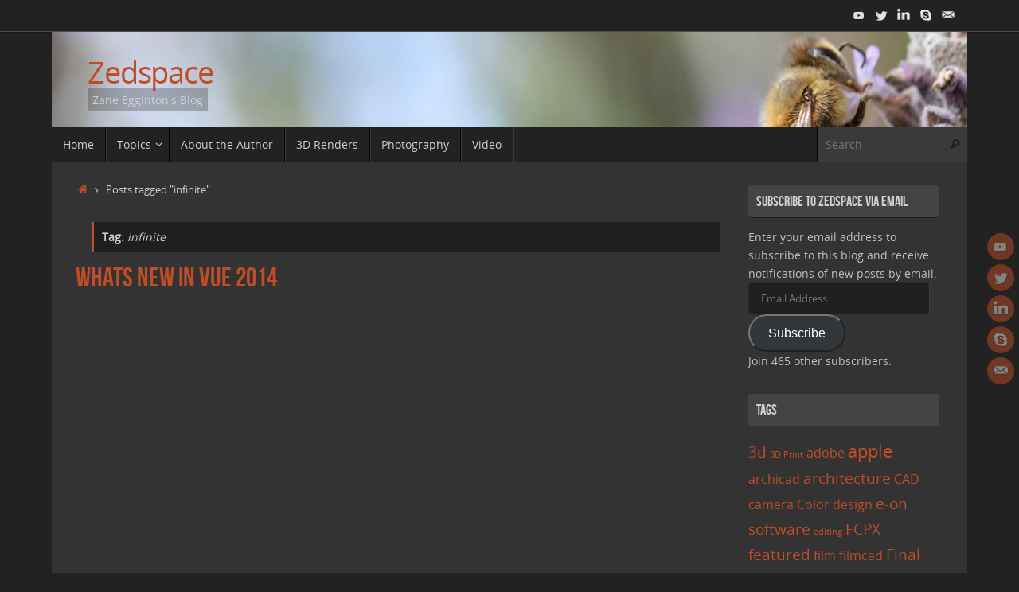

--- FILE ---
content_type: text/html; charset=UTF-8
request_url: https://zedspace.co.nz/tag/infinite/
body_size: 16174
content:
<!DOCTYPE html>
<html lang="en-NZ">
<head>
<meta name="viewport" content="width=device-width, user-scalable=no, initial-scale=1.0, minimum-scale=1.0, maximum-scale=1.0">
<meta http-equiv="Content-Type" content="text/html; charset=UTF-8" />
<link rel="profile" href="http://gmpg.org/xfn/11" />
<link rel="pingback" href="https://zedspace.co.nz/xmlrpc.php" />
<title>infinite &#8211; Zedspace</title>
          <script>
            (function(d){
              var js, id = 'powr-js', ref = d.getElementsByTagName('script')[0];
              if (d.getElementById(id)) {return;}
              js = d.createElement('script'); js.id = id; js.async = true;
              js.src = '//www.powr.io/powr.js';
              js.setAttribute('powr-token','OWmder75I91450010746');
              js.setAttribute('external-type','wordpress');
              ref.parentNode.insertBefore(js, ref);
            }(document));
          </script>
          <meta name='robots' content='max-image-preview:large' />

		<!-- Meta Tag Manager -->
		<meta name="p:domain_verify" content="2919875205973776714500add91f176e" />
		<!-- / Meta Tag Manager -->
<link rel='dns-prefetch' href='//secure.gravatar.com' />
<link rel='dns-prefetch' href='//stats.wp.com' />
<link rel='dns-prefetch' href='//v0.wordpress.com' />
<link rel='dns-prefetch' href='//widgets.wp.com' />
<link rel='dns-prefetch' href='//s0.wp.com' />
<link rel='dns-prefetch' href='//0.gravatar.com' />
<link rel='dns-prefetch' href='//1.gravatar.com' />
<link rel='dns-prefetch' href='//2.gravatar.com' />
<link rel='dns-prefetch' href='//jetpack.wordpress.com' />
<link rel='dns-prefetch' href='//public-api.wordpress.com' />
<link rel="alternate" type="application/rss+xml" title="Zedspace &raquo; Feed" href="https://zedspace.co.nz/feed/" />
<link rel="alternate" type="application/rss+xml" title="Zedspace &raquo; Comments Feed" href="https://zedspace.co.nz/comments/feed/" />
<link rel="alternate" type="application/rss+xml" title="Zedspace &raquo; infinite Tag Feed" href="https://zedspace.co.nz/tag/infinite/feed/" />
<style id='wp-img-auto-sizes-contain-inline-css' type='text/css'>
img:is([sizes=auto i],[sizes^="auto," i]){contain-intrinsic-size:3000px 1500px}
/*# sourceURL=wp-img-auto-sizes-contain-inline-css */
</style>

<style id='wp-emoji-styles-inline-css' type='text/css'>

	img.wp-smiley, img.emoji {
		display: inline !important;
		border: none !important;
		box-shadow: none !important;
		height: 1em !important;
		width: 1em !important;
		margin: 0 0.07em !important;
		vertical-align: -0.1em !important;
		background: none !important;
		padding: 0 !important;
	}
/*# sourceURL=wp-emoji-styles-inline-css */
</style>
<link rel='stylesheet' id='wp-block-library-css' href='https://zedspace.co.nz/wp-includes/css/dist/block-library/style.min.css?ver=6.9' type='text/css' media='all' />
<style id='global-styles-inline-css' type='text/css'>
:root{--wp--preset--aspect-ratio--square: 1;--wp--preset--aspect-ratio--4-3: 4/3;--wp--preset--aspect-ratio--3-4: 3/4;--wp--preset--aspect-ratio--3-2: 3/2;--wp--preset--aspect-ratio--2-3: 2/3;--wp--preset--aspect-ratio--16-9: 16/9;--wp--preset--aspect-ratio--9-16: 9/16;--wp--preset--color--black: #000000;--wp--preset--color--cyan-bluish-gray: #abb8c3;--wp--preset--color--white: #ffffff;--wp--preset--color--pale-pink: #f78da7;--wp--preset--color--vivid-red: #cf2e2e;--wp--preset--color--luminous-vivid-orange: #ff6900;--wp--preset--color--luminous-vivid-amber: #fcb900;--wp--preset--color--light-green-cyan: #7bdcb5;--wp--preset--color--vivid-green-cyan: #00d084;--wp--preset--color--pale-cyan-blue: #8ed1fc;--wp--preset--color--vivid-cyan-blue: #0693e3;--wp--preset--color--vivid-purple: #9b51e0;--wp--preset--gradient--vivid-cyan-blue-to-vivid-purple: linear-gradient(135deg,rgb(6,147,227) 0%,rgb(155,81,224) 100%);--wp--preset--gradient--light-green-cyan-to-vivid-green-cyan: linear-gradient(135deg,rgb(122,220,180) 0%,rgb(0,208,130) 100%);--wp--preset--gradient--luminous-vivid-amber-to-luminous-vivid-orange: linear-gradient(135deg,rgb(252,185,0) 0%,rgb(255,105,0) 100%);--wp--preset--gradient--luminous-vivid-orange-to-vivid-red: linear-gradient(135deg,rgb(255,105,0) 0%,rgb(207,46,46) 100%);--wp--preset--gradient--very-light-gray-to-cyan-bluish-gray: linear-gradient(135deg,rgb(238,238,238) 0%,rgb(169,184,195) 100%);--wp--preset--gradient--cool-to-warm-spectrum: linear-gradient(135deg,rgb(74,234,220) 0%,rgb(151,120,209) 20%,rgb(207,42,186) 40%,rgb(238,44,130) 60%,rgb(251,105,98) 80%,rgb(254,248,76) 100%);--wp--preset--gradient--blush-light-purple: linear-gradient(135deg,rgb(255,206,236) 0%,rgb(152,150,240) 100%);--wp--preset--gradient--blush-bordeaux: linear-gradient(135deg,rgb(254,205,165) 0%,rgb(254,45,45) 50%,rgb(107,0,62) 100%);--wp--preset--gradient--luminous-dusk: linear-gradient(135deg,rgb(255,203,112) 0%,rgb(199,81,192) 50%,rgb(65,88,208) 100%);--wp--preset--gradient--pale-ocean: linear-gradient(135deg,rgb(255,245,203) 0%,rgb(182,227,212) 50%,rgb(51,167,181) 100%);--wp--preset--gradient--electric-grass: linear-gradient(135deg,rgb(202,248,128) 0%,rgb(113,206,126) 100%);--wp--preset--gradient--midnight: linear-gradient(135deg,rgb(2,3,129) 0%,rgb(40,116,252) 100%);--wp--preset--font-size--small: 13px;--wp--preset--font-size--medium: 20px;--wp--preset--font-size--large: 36px;--wp--preset--font-size--x-large: 42px;--wp--preset--spacing--20: 0.44rem;--wp--preset--spacing--30: 0.67rem;--wp--preset--spacing--40: 1rem;--wp--preset--spacing--50: 1.5rem;--wp--preset--spacing--60: 2.25rem;--wp--preset--spacing--70: 3.38rem;--wp--preset--spacing--80: 5.06rem;--wp--preset--shadow--natural: 6px 6px 9px rgba(0, 0, 0, 0.2);--wp--preset--shadow--deep: 12px 12px 50px rgba(0, 0, 0, 0.4);--wp--preset--shadow--sharp: 6px 6px 0px rgba(0, 0, 0, 0.2);--wp--preset--shadow--outlined: 6px 6px 0px -3px rgb(255, 255, 255), 6px 6px rgb(0, 0, 0);--wp--preset--shadow--crisp: 6px 6px 0px rgb(0, 0, 0);}:where(.is-layout-flex){gap: 0.5em;}:where(.is-layout-grid){gap: 0.5em;}body .is-layout-flex{display: flex;}.is-layout-flex{flex-wrap: wrap;align-items: center;}.is-layout-flex > :is(*, div){margin: 0;}body .is-layout-grid{display: grid;}.is-layout-grid > :is(*, div){margin: 0;}:where(.wp-block-columns.is-layout-flex){gap: 2em;}:where(.wp-block-columns.is-layout-grid){gap: 2em;}:where(.wp-block-post-template.is-layout-flex){gap: 1.25em;}:where(.wp-block-post-template.is-layout-grid){gap: 1.25em;}.has-black-color{color: var(--wp--preset--color--black) !important;}.has-cyan-bluish-gray-color{color: var(--wp--preset--color--cyan-bluish-gray) !important;}.has-white-color{color: var(--wp--preset--color--white) !important;}.has-pale-pink-color{color: var(--wp--preset--color--pale-pink) !important;}.has-vivid-red-color{color: var(--wp--preset--color--vivid-red) !important;}.has-luminous-vivid-orange-color{color: var(--wp--preset--color--luminous-vivid-orange) !important;}.has-luminous-vivid-amber-color{color: var(--wp--preset--color--luminous-vivid-amber) !important;}.has-light-green-cyan-color{color: var(--wp--preset--color--light-green-cyan) !important;}.has-vivid-green-cyan-color{color: var(--wp--preset--color--vivid-green-cyan) !important;}.has-pale-cyan-blue-color{color: var(--wp--preset--color--pale-cyan-blue) !important;}.has-vivid-cyan-blue-color{color: var(--wp--preset--color--vivid-cyan-blue) !important;}.has-vivid-purple-color{color: var(--wp--preset--color--vivid-purple) !important;}.has-black-background-color{background-color: var(--wp--preset--color--black) !important;}.has-cyan-bluish-gray-background-color{background-color: var(--wp--preset--color--cyan-bluish-gray) !important;}.has-white-background-color{background-color: var(--wp--preset--color--white) !important;}.has-pale-pink-background-color{background-color: var(--wp--preset--color--pale-pink) !important;}.has-vivid-red-background-color{background-color: var(--wp--preset--color--vivid-red) !important;}.has-luminous-vivid-orange-background-color{background-color: var(--wp--preset--color--luminous-vivid-orange) !important;}.has-luminous-vivid-amber-background-color{background-color: var(--wp--preset--color--luminous-vivid-amber) !important;}.has-light-green-cyan-background-color{background-color: var(--wp--preset--color--light-green-cyan) !important;}.has-vivid-green-cyan-background-color{background-color: var(--wp--preset--color--vivid-green-cyan) !important;}.has-pale-cyan-blue-background-color{background-color: var(--wp--preset--color--pale-cyan-blue) !important;}.has-vivid-cyan-blue-background-color{background-color: var(--wp--preset--color--vivid-cyan-blue) !important;}.has-vivid-purple-background-color{background-color: var(--wp--preset--color--vivid-purple) !important;}.has-black-border-color{border-color: var(--wp--preset--color--black) !important;}.has-cyan-bluish-gray-border-color{border-color: var(--wp--preset--color--cyan-bluish-gray) !important;}.has-white-border-color{border-color: var(--wp--preset--color--white) !important;}.has-pale-pink-border-color{border-color: var(--wp--preset--color--pale-pink) !important;}.has-vivid-red-border-color{border-color: var(--wp--preset--color--vivid-red) !important;}.has-luminous-vivid-orange-border-color{border-color: var(--wp--preset--color--luminous-vivid-orange) !important;}.has-luminous-vivid-amber-border-color{border-color: var(--wp--preset--color--luminous-vivid-amber) !important;}.has-light-green-cyan-border-color{border-color: var(--wp--preset--color--light-green-cyan) !important;}.has-vivid-green-cyan-border-color{border-color: var(--wp--preset--color--vivid-green-cyan) !important;}.has-pale-cyan-blue-border-color{border-color: var(--wp--preset--color--pale-cyan-blue) !important;}.has-vivid-cyan-blue-border-color{border-color: var(--wp--preset--color--vivid-cyan-blue) !important;}.has-vivid-purple-border-color{border-color: var(--wp--preset--color--vivid-purple) !important;}.has-vivid-cyan-blue-to-vivid-purple-gradient-background{background: var(--wp--preset--gradient--vivid-cyan-blue-to-vivid-purple) !important;}.has-light-green-cyan-to-vivid-green-cyan-gradient-background{background: var(--wp--preset--gradient--light-green-cyan-to-vivid-green-cyan) !important;}.has-luminous-vivid-amber-to-luminous-vivid-orange-gradient-background{background: var(--wp--preset--gradient--luminous-vivid-amber-to-luminous-vivid-orange) !important;}.has-luminous-vivid-orange-to-vivid-red-gradient-background{background: var(--wp--preset--gradient--luminous-vivid-orange-to-vivid-red) !important;}.has-very-light-gray-to-cyan-bluish-gray-gradient-background{background: var(--wp--preset--gradient--very-light-gray-to-cyan-bluish-gray) !important;}.has-cool-to-warm-spectrum-gradient-background{background: var(--wp--preset--gradient--cool-to-warm-spectrum) !important;}.has-blush-light-purple-gradient-background{background: var(--wp--preset--gradient--blush-light-purple) !important;}.has-blush-bordeaux-gradient-background{background: var(--wp--preset--gradient--blush-bordeaux) !important;}.has-luminous-dusk-gradient-background{background: var(--wp--preset--gradient--luminous-dusk) !important;}.has-pale-ocean-gradient-background{background: var(--wp--preset--gradient--pale-ocean) !important;}.has-electric-grass-gradient-background{background: var(--wp--preset--gradient--electric-grass) !important;}.has-midnight-gradient-background{background: var(--wp--preset--gradient--midnight) !important;}.has-small-font-size{font-size: var(--wp--preset--font-size--small) !important;}.has-medium-font-size{font-size: var(--wp--preset--font-size--medium) !important;}.has-large-font-size{font-size: var(--wp--preset--font-size--large) !important;}.has-x-large-font-size{font-size: var(--wp--preset--font-size--x-large) !important;}
/*# sourceURL=global-styles-inline-css */
</style>

<style id='classic-theme-styles-inline-css' type='text/css'>
/*! This file is auto-generated */
.wp-block-button__link{color:#fff;background-color:#32373c;border-radius:9999px;box-shadow:none;text-decoration:none;padding:calc(.667em + 2px) calc(1.333em + 2px);font-size:1.125em}.wp-block-file__button{background:#32373c;color:#fff;text-decoration:none}
/*# sourceURL=/wp-includes/css/classic-themes.min.css */
</style>
<link rel='stylesheet' id='tempera-fonts-css' href='https://zedspace.co.nz/wp-content/themes/tempera/fonts/fontfaces.css?ver=1.8.3' type='text/css' media='all' />
<link rel='stylesheet' id='tempera-style-css' href='https://zedspace.co.nz/wp-content/themes/tempera/style.css?ver=1.8.3' type='text/css' media='all' />
<style id='tempera-style-inline-css' type='text/css'>
#header, #main, #topbar-inner { max-width: 1150px; } #container.one-column { } #container.two-columns-right #secondary { width:250px; float:right; } #container.two-columns-right #content { width:calc(100% - 280px); float:left; } #container.two-columns-left #primary { width:250px; float:left; } #container.two-columns-left #content { width:calc(100% - 280px); float:right; } #container.three-columns-right .sidey { width:125px; float:left; } #container.three-columns-right #primary { margin-left:15px; margin-right:15px; } #container.three-columns-right #content { width: calc(100% - 280px); float:left;} #container.three-columns-left .sidey { width:125px; float:left; } #container.three-columns-left #secondary {margin-left:15px; margin-right:15px; } #container.three-columns-left #content { width: calc(100% - 280px); float:right; } #container.three-columns-sided .sidey { width:125px; float:left; } #container.three-columns-sided #secondary { float:right; } #container.three-columns-sided #content { width: calc(100% - 310px); float:right; margin: 0 155px 0 -1150px; } body { font-family: "Open Sans"; } #content h1.entry-title a, #content h2.entry-title a, #content h1.entry-title , #content h2.entry-title { font-family: "Bebas Neue"; } .widget-title, .widget-title a { font-family: "Bebas Neue"; } .entry-content h1, .entry-content h2, .entry-content h3, .entry-content h4, .entry-content h5, .entry-content h6, #comments #reply-title, .nivo-caption h2, #front-text1 h2, #front-text2 h2, .column-header-image, .column-header-noimage { font-family: "Yanone Kaffeesatz Regular"; } #site-title span a { font-family: inherit; } #access ul li a, #access ul li a span { font-family: "Open Sans"; } body { color: #D0D0D0; background-color: #222222 } a { color: #BF4D28; } a:hover,.entry-meta span a:hover, .comments-link a:hover { color: #E6AC27; } #header { background-color: #0e0e0e; } #site-title span a { color:#BF4D28; } #site-description { color:#D0d0d0; background-color: rgba(51,51,51,0.3); padding-left: 6px; } .socials a { background-color: #BF4D28; } .socials .socials-hover { background-color: #E6AC27; } /* Main menu top level */ #access a, #nav-toggle span, li.menu-main-search .searchform input[type="search"] { color: #d0d0d0; } li.menu-main-search .searchform input[type="search"] { background-color: #3a3a3a; border-left-color: #040404; } #access, #nav-toggle {background-color: #222222; } #access > .menu > ul > li > a > span { border-color: #040404; -webkit-box-shadow: 1px 0 0 #3a3a3a; box-shadow: 1px 0 0 #3a3a3a; } /*.rtl #access > .menu > ul > li > a > span { -webkit-box-shadow: -1px 0 0 #3a3a3a; box-shadow: -1px 0 0 #3a3a3a; } */ #access a:hover {background-color: #2f2f2f; } #access ul li.current_page_item > a, #access ul li.current-menu-item > a, #access ul li.current_page_ancestor > a, #access ul li.current-menu-ancestor > a { background-color: #2f2f2f; } /* Main menu Submenus */ #access > .menu > ul > li > ul:before {border-bottom-color:#7a321b;} #access ul ul ul li:first-child:before { border-right-color:#7a321b;} #access ul ul li { background-color:#7a321b; border-top-color:#884029; border-bottom-color:#6f2710} #access ul ul li a{color:#DDDDDD} #access ul ul li a:hover{background:#884029} #access ul ul li.current_page_item > a, #access ul ul li.current-menu-item > a, #access ul ul li.current_page_ancestor > a, #access ul ul li.current-menu-ancestor > a { background-color:#884029; } #topbar { background-color: #222222;border-bottom-color:#4a4a4a; box-shadow:3px 0 3px #000000; } .topmenu ul li a, .topmenu .searchsubmit { color: #999; } .topmenu ul li a:hover, .topmenu .searchform input[type="search"] { color: #BF4D28; border-bottom-color: rgba( 191,77,40, 0.5); } #main { background-color: #333333; } #author-info, #entry-author-info, #content .page-title { border-color: #BF4D28; background: #1f1f1f; } #entry-author-info #author-avatar, #author-info #author-avatar { border-color: #3f3f3f; } .sidey .widget-container { color: #c0c0c0; background-color: #333333; } .sidey .widget-title { color: #d0d0d0; background-color: #444444;border-color:#1c1c1c;} .sidey .widget-container a {color:#BF4D28;} .sidey .widget-container a:hover {color:#E6AC27;} .entry-content h1, .entry-content h2, .entry-content h3, .entry-content h4, .entry-content h5, .entry-content h6 { color: #BF4D28; } .sticky .entry-header {border-color:#BF4D28 } .entry-title, .entry-title a { color: #BF4D28; } .entry-title a:hover { color: #E6AC27; } #content span.entry-format { color: #d0d0d0; background-color: #222222; } #footer { color: #C0c0c0; background-color: #0e0e0e; } #footer2 { color: #C0c0c0; background-color: #0e0e0e; } #footer a { color: #BF4D28; } #footer a:hover { color: #E6AC27; } #footer2 a, .footermenu ul li:after { color: #BF4D28; } #footer2 a:hover { color: #E6AC27; } #footer .widget-container { color: #c0c0c0; background-color: #333333; } #footer .widget-title { color: #d0d0d0; background-color: #444444;border-color:#1c1c1c } a.continue-reading-link, #cryout_ajax_more_trigger { color:#d0d0d0; background:#222222; border-bottom-color:#BF4D28; } a.continue-reading-link:hover { border-bottom-color:#E6AC27; } a.continue-reading-link i.crycon-right-dir {color:#BF4D28} a.continue-reading-link:hover i.crycon-right-dir {color:#E6AC27} .page-link a, .page-link > span > em {border-color:#2b2b2b} .columnmore a {background:#BF4D28;color:#1f1f1f} .columnmore a:hover {background:#E6AC27;} .button, #respond .form-submit input#submit, input[type="submit"], input[type="reset"] { background-color: #BF4D28; } .button:hover, #respond .form-submit input#submit:hover { background-color: #E6AC27; } .entry-content tr th, .entry-content thead th { color: #BF4D28; } .entry-content table, .entry-content fieldset, .entry-content tr td, .entry-content tr th, .entry-content thead th { border-color: #2b2b2b; } .entry-content tr.even td { background-color: #1f1f1f !important; } hr { border-color: #2b2b2b; } input[type="text"], input[type="password"], input[type="email"], textarea, select, input[type="color"],input[type="date"],input[type="datetime"],input[type="datetime-local"],input[type="month"],input[type="number"],input[type="range"], input[type="search"],input[type="tel"],input[type="time"],input[type="url"],input[type="week"] { background-color: #1f1f1f; border-color: #2b2b2b #3f3f3f #3f3f3f #2b2b2b; color: #D0D0D0; } input[type="submit"], input[type="reset"] { color: #333333; background-color: #BF4D28; } input[type="text"]:hover, input[type="password"]:hover, input[type="email"]:hover, textarea:hover, input[type="color"]:hover, input[type="date"]:hover, input[type="datetime"]:hover, input[type="datetime-local"]:hover, input[type="month"]:hover, input[type="number"]:hover, input[type="range"]:hover, input[type="search"]:hover, input[type="tel"]:hover, input[type="time"]:hover, input[type="url"]:hover, input[type="week"]:hover { background-color: rgba(31,31,31,0.4); } .entry-content pre { border-color: #2b2b2b; border-bottom-color:#BF4D28;} .entry-content code { background-color:#1f1f1f;} .entry-content blockquote { border-color: #3f3f3f; } abbr, acronym { border-color: #D0D0D0; } .comment-meta a { color: #D0D0D0; } #respond .form-allowed-tags { color: #EEEEEE; } .entry-meta .crycon-metas:before {color:#666;} .entry-meta span a, .comments-link a, .entry-meta {color:#666;} .entry-meta span a:hover, .comments-link a:hover {} .nav-next a:hover {} .nav-previous a:hover { } .pagination { border-color:#151515;} .pagination span, .pagination a { background:#1f1f1f; border-left-color:#050505; border-right-color:#2f2f2f; } .pagination a:hover { background: #272727; } #searchform input[type="text"] {color:#EEEEEE;} .caption-accented .wp-caption { background-color:rgba(191,77,40,0.8); color:#333333} .tempera-image-one .entry-content img[class*='align'], .tempera-image-one .entry-summary img[class*='align'], .tempera-image-two .entry-content img[class*='align'], .tempera-image-two .entry-summary img[class*='align'], .tempera-image-one .entry-content [class*='wp-block'][class*='align'] img, .tempera-image-one .entry-summary [class*='wp-block'][class*='align'] img, .tempera-image-two .entry-content [class*='wp-block'][class*='align'] img, .tempera-image-two .entry-summary [class*='wp-block'][class*='align'] img { border-color:#BF4D28;} html { font-size:14px; line-height:1.7; } .entry-content, .entry-summary, #frontpage blockquote { text-align:inherit; } .entry-content, .entry-summary, .widget-area { } #content h1.entry-title, #content h2.entry-title { font-size:34px ;} .widget-title, .widget-title a { font-size:18px ;} h1 { font-size: 2.526em; } h2 { font-size: 2.202em; } h3 { font-size: 1.878em; } h4 { font-size: 1.554em; } h5 { font-size: 1.23em; } h6 { font-size: 0.906em; } #site-title { font-size:38px ;} #access ul li a, li.menu-main-search .searchform input[type="search"] { font-size:14px ;} .nocomments, .nocomments2 {display:none;} #content h1, #content h2, #content h3, #content h4, #content h5, #content h6 { margin-left:20px; } .sticky hgroup { padding-left: 15px;} #header-container > div { margin:40px 0 0 0px;} .entry-content p, .entry-content ul, .entry-content ol, .entry-content dd, .entry-content pre, .entry-content hr, .entry-summary p, .commentlist p { margin-bottom: 1.0em; } header.entry-header > .entry-meta { display: none; } #toTop {background:#333333;margin-left:1300px;} #toTop:hover .crycon-back2top:before {color:#E6AC27;} @media (max-width: 1195px) { #footer2 #toTop { position: relative; margin-left: auto !important; margin-right: auto !important; bottom: 0; display: block; width: 45px; border-radius: 4px 4px 0 0; opacity: 1; } } #main {margin-top:0px; } #forbottom {margin-left: 30px; margin-right: 30px;} #header-widget-area { width: 33%; } #branding { height:120px; } 
/* Tempera Custom CSS */ #header-container > div { margin-top:30px; margin-left:45px; }
/*# sourceURL=tempera-style-inline-css */
</style>
<link rel='stylesheet' id='tempera-mobile-css' href='https://zedspace.co.nz/wp-content/themes/tempera/styles/style-mobile.css?ver=1.8.3' type='text/css' media='all' />
<link rel='stylesheet' id='jetpack_likes-css' href='https://zedspace.co.nz/wp-content/plugins/jetpack/modules/likes/style.css?ver=15.4' type='text/css' media='all' />
<link rel='stylesheet' id='jetpack-subscriptions-css' href='https://zedspace.co.nz/wp-content/plugins/jetpack/_inc/build/subscriptions/subscriptions.min.css?ver=15.4' type='text/css' media='all' />
<script type="text/javascript" src="https://zedspace.co.nz/wp-includes/js/jquery/jquery.min.js?ver=3.7.1" id="jquery-core-js"></script>
<script type="text/javascript" src="https://zedspace.co.nz/wp-includes/js/jquery/jquery-migrate.min.js?ver=3.4.1" id="jquery-migrate-js"></script>
<link rel="https://api.w.org/" href="https://zedspace.co.nz/wp-json/" /><link rel="alternate" title="JSON" type="application/json" href="https://zedspace.co.nz/wp-json/wp/v2/tags/65" /><link rel="EditURI" type="application/rsd+xml" title="RSD" href="https://zedspace.co.nz/xmlrpc.php?rsd" />
<meta name="generator" content="WordPress 6.9" />
	<style>img#wpstats{display:none}</style>
		
<!-- Jetpack Open Graph Tags -->
<meta property="og:type" content="website" />
<meta property="og:title" content="infinite &#8211; Zedspace" />
<meta property="og:url" content="https://zedspace.co.nz/tag/infinite/" />
<meta property="og:site_name" content="Zedspace" />
<meta property="og:image" content="https://s0.wp.com/i/blank.jpg" />
<meta property="og:image:width" content="200" />
<meta property="og:image:height" content="200" />
<meta property="og:image:alt" content="" />

<!-- End Jetpack Open Graph Tags -->
	<!--[if lt IE 9]>
	<script>
	document.createElement('header');
	document.createElement('nav');
	document.createElement('section');
	document.createElement('article');
	document.createElement('aside');
	document.createElement('footer');
	</script>
	<![endif]-->
	</head>
<body class="archive tag tag-infinite tag-65 wp-theme-tempera tempera-image-one caption-dark tempera-comment-placeholders tempera-menu-left">

	<a class="skip-link screen-reader-text" href="#main" title="Skip to content"> Skip to content </a>
	
<div id="wrapper" class="hfeed">
<div id="topbar" ><div id="topbar-inner"> <div class="socials" id="sheader">
			<a  target="_blank"  href="https://www.youtube.com/user/MrZaneE"
			class="socialicons social-YouTube" title="YouTube">
				<img alt="YouTube" src="https://zedspace.co.nz/wp-content/themes/tempera/images/socials/YouTube.png" />
			</a>
			<a  target="_blank"  href="https://twitter.com/mrzanee"
			class="socialicons social-Twitter" title="Twitter">
				<img alt="Twitter" src="https://zedspace.co.nz/wp-content/themes/tempera/images/socials/Twitter.png" />
			</a>
			<a  target="_blank"  href="http://www.linkedin.com/profile/view?id=14401446"
			class="socialicons social-LinkedIn" title="LinkedIn">
				<img alt="LinkedIn" src="https://zedspace.co.nz/wp-content/themes/tempera/images/socials/LinkedIn.png" />
			</a>
			<a  target="_blank"  href="callto://mrzanee"
			class="socialicons social-Skype" title="Skype">
				<img alt="Skype" src="https://zedspace.co.nz/wp-content/themes/tempera/images/socials/Skype.png" />
			</a>
			<a  target="_blank"  href="mailto:zane@zedspace.co.nz"
			class="socialicons social-Mail" title="Mail">
				<img alt="Mail" src="https://zedspace.co.nz/wp-content/themes/tempera/images/socials/Mail.png" />
			</a></div> </div></div>
<div class="socials" id="srights">
			<a  target="_blank"  href="https://www.youtube.com/user/MrZaneE"
			class="socialicons social-YouTube" title="YouTube">
				<img alt="YouTube" src="https://zedspace.co.nz/wp-content/themes/tempera/images/socials/YouTube.png" />
			</a>
			<a  target="_blank"  href="https://twitter.com/mrzanee"
			class="socialicons social-Twitter" title="Twitter">
				<img alt="Twitter" src="https://zedspace.co.nz/wp-content/themes/tempera/images/socials/Twitter.png" />
			</a>
			<a  target="_blank"  href="http://www.linkedin.com/profile/view?id=14401446"
			class="socialicons social-LinkedIn" title="LinkedIn">
				<img alt="LinkedIn" src="https://zedspace.co.nz/wp-content/themes/tempera/images/socials/LinkedIn.png" />
			</a>
			<a  target="_blank"  href="callto://mrzanee"
			class="socialicons social-Skype" title="Skype">
				<img alt="Skype" src="https://zedspace.co.nz/wp-content/themes/tempera/images/socials/Skype.png" />
			</a>
			<a  target="_blank"  href="mailto:zane@zedspace.co.nz"
			class="socialicons social-Mail" title="Mail">
				<img alt="Mail" src="https://zedspace.co.nz/wp-content/themes/tempera/images/socials/Mail.png" />
			</a></div>
<div id="header-full">
	<header id="header">
		<div id="masthead">
			<div id="branding" role="banner" >
				<img id="bg_image" alt="Zedspace" title="Zedspace" src="https://zedspace.co.nz/wp-content/uploads/2014/04/beeheader.jpg"  />	<div id="header-container">
	<div><div id="site-title"><span> <a href="https://zedspace.co.nz/" title="Zedspace" rel="home">Zedspace</a> </span></div><div id="site-description" >Zane Egginton&#039;s Blog</div></div></div>								<div style="clear:both;"></div>
			</div><!-- #branding -->
			<button id="nav-toggle"><span>&nbsp;</span></button>
			<nav id="access" class="jssafe" role="navigation">
					<div class="skip-link screen-reader-text"><a href="#content" title="Skip to content">
		Skip to content	</a></div>
	<div class="menu"><ul id="prime_nav" class="menu"><li id="menu-item-613" class="menu-item menu-item-type-custom menu-item-object-custom menu-item-613"><a href="/"><span>Home</span></a></li>
<li id="menu-item-885" class="menu-item menu-item-type-post_type menu-item-object-page menu-item-has-children menu-item-885"><a href="https://zedspace.co.nz/subjects/"><span>Topics</span></a>
<ul class="sub-menu">
	<li id="menu-item-874" class="menu-item menu-item-type-taxonomy menu-item-object-category menu-item-874"><a href="https://zedspace.co.nz/category/3d/"><span>3d</span></a></li>
	<li id="menu-item-880" class="menu-item menu-item-type-taxonomy menu-item-object-category menu-item-880"><a href="https://zedspace.co.nz/category/cool-toys/"><span>Cool Toys</span></a></li>
	<li id="menu-item-878" class="menu-item menu-item-type-taxonomy menu-item-object-category menu-item-878"><a href="https://zedspace.co.nz/category/design/"><span>Design</span></a></li>
	<li id="menu-item-873" class="menu-item menu-item-type-taxonomy menu-item-object-category menu-item-873"><a href="https://zedspace.co.nz/category/film/"><span>Film</span></a></li>
	<li id="menu-item-879" class="menu-item menu-item-type-taxonomy menu-item-object-category menu-item-879"><a href="https://zedspace.co.nz/category/landscape-architecture/"><span>Landscape &#038; Architecture</span></a></li>
	<li id="menu-item-870" class="menu-item menu-item-type-taxonomy menu-item-object-category menu-item-870"><a href="https://zedspace.co.nz/category/thoughts/"><span>Thoughts</span></a></li>
	<li id="menu-item-871" class="menu-item menu-item-type-taxonomy menu-item-object-category menu-item-871"><a href="https://zedspace.co.nz/category/travel/"><span>Travel</span></a></li>
	<li id="menu-item-876" class="menu-item menu-item-type-taxonomy menu-item-object-category menu-item-876"><a href="https://zedspace.co.nz/category/tutorial/"><span>Tutorial</span></a></li>
	<li id="menu-item-875" class="menu-item menu-item-type-taxonomy menu-item-object-category menu-item-875"><a href="https://zedspace.co.nz/category/3d/vue/"><span>Vue</span></a></li>
</ul>
</li>
<li id="menu-item-608" class="menu-item menu-item-type-post_type menu-item-object-page menu-item-608"><a href="https://zedspace.co.nz/about/"><span>About the Author</span></a></li>
<li id="menu-item-611" class="menu-item menu-item-type-post_type menu-item-object-page menu-item-611"><a href="https://zedspace.co.nz/3d-renders/"><span>3D Renders</span></a></li>
<li id="menu-item-610" class="menu-item menu-item-type-post_type menu-item-object-page menu-item-610"><a href="https://zedspace.co.nz/photography/"><span>Photography</span></a></li>
<li id="menu-item-609" class="menu-item menu-item-type-post_type menu-item-object-page menu-item-609"><a href="https://zedspace.co.nz/video/"><span>Video</span></a></li>
<li class='menu-main-search'> 
<form role="search" method="get" class="searchform" action="https://zedspace.co.nz/">
	<label>
		<span class="screen-reader-text">Search for:</span>
		<input type="search" class="s" placeholder="Search" value="" name="s" />
	</label>
	<button type="submit" class="searchsubmit"><span class="screen-reader-text">Search</span><i class="crycon-search"></i></button>
</form>
 </li></ul></div>			</nav><!-- #access -->
		</div><!-- #masthead -->
	</header><!-- #header -->
</div><!-- #header-full -->

<div style="clear:both;height:0;"> </div>

<div id="main" class="main">
			<div  id="forbottom" >
		
		<div style="clear:both;"> </div>

		
		<section id="container" class="two-columns-right">
	
			<div id="content" role="main">
			<div class="breadcrumbs"><a href="https://zedspace.co.nz"><i class="crycon-homebread"></i><span class="screen-reader-text">Home</span></a><i class="crycon-angle-right"></i> <span class="current">Posts tagged "infinite"</span></div><!--breadcrumbs-->			
			
				<header class="page-header">
					<h1 class="page-title">Tag: <span>infinite</span></h1>									</header>

								
						<article id="post-625" class="indexed post-625 post type-post status-publish format-video has-post-thumbnail hentry category-vue tag-15 tag-e-onsoftware tag-featured tag-infinite tag-screencast tag-tutorial-2 tag-vue-2014 tag-xstream post_format-post-format-video">

		<header class="entry-header">
				<h2 class="entry-title"><a href="https://zedspace.co.nz/whats-new-in-vue-2014/" title="Permalink to Whats new in Vue 2014" rel="bookmark">Whats new in Vue 2014</a></h2>
						<div class="entry-meta">
							</div><!-- .entry-meta -->
		</header><!-- .entry-header -->
		<div class="entry-content">
			<p><iframe width="900" height="506" src="http://www.youtube.com/embed/7H2gO0_rNyk?feature=oembed" frameborder="0" allowfullscreen></iframe></p>
<p>This vid is all about the new features in Vue xStream/Infinite 2014</p>
					</div><!-- .entry-content -->
		<footer class="entry-meta">
						<span class="entry-format"><i class="crycon-video" title="Video"></i></span>
			<span class="author vcard" ><i class="crycon-author crycon-metas" title="Author "></i>
					<a class="url fn n" rel="author" href="https://zedspace.co.nz/author/zane/" title="View all posts by zane">zane</a></span><span><i class="crycon-time crycon-metas" title="Date"></i>
				<time class="onDate date published" datetime="2013-11-08T17:26:11+12:00">
					<a href="https://zedspace.co.nz/whats-new-in-vue-2014/" rel="bookmark">November 8, 2013</a>
				</time>
			   </span><time class="updated"  datetime="2014-04-19T22:21:22+12:00">April 19, 2014</time><span class="bl_categ"><i class="crycon-folder-open crycon-metas" title="Categories"></i><a href="https://zedspace.co.nz/category/3d/vue/" rel="tag">Vue</a></span> 		<span class="footer-tags"><i class="crycon-tag crycon-metas" title="Tags"> </i><a href="https://zedspace.co.nz/tag/2014/" rel="tag">2014</a>, <a href="https://zedspace.co.nz/tag/e-onsoftware/" rel="tag">e-onsoftware</a>, <a href="https://zedspace.co.nz/tag/featured/" rel="tag">featured</a>, <a href="https://zedspace.co.nz/tag/infinite/" rel="tag">infinite</a>, <a href="https://zedspace.co.nz/tag/screencast/" rel="tag">screencast</a>, <a href="https://zedspace.co.nz/tag/tutorial-2/" rel="tag">tutorial</a>, <a href="https://zedspace.co.nz/tag/vue-2014/" rel="tag">Vue 2014</a>, <a href="https://zedspace.co.nz/tag/xstream/" rel="tag">xStream</a> </span>
    <span class="comments-link"><a href="https://zedspace.co.nz/whats-new-in-vue-2014/#respond"><i class="crycon-comments crycon-metas" title="Leave a comment"></i><b>0</b></a></span>		</footer>
	</article><!-- #post-625 -->

						
						</div><!-- #content -->
			<div id="secondary" class="widget-area sidey" role="complementary">
		
			<ul class="xoxo">
								<li id="blog_subscription-3" class="widget-container widget_blog_subscription jetpack_subscription_widget"><h3 class="widget-title">Subscribe to Zedspace via Email</h3>
			<div class="wp-block-jetpack-subscriptions__container">
			<form action="#" method="post" accept-charset="utf-8" id="subscribe-blog-blog_subscription-3"
				data-blog="67318453"
				data-post_access_level="everybody" >
									<div id="subscribe-text"><p>Enter your email address to subscribe to this blog and receive notifications of new posts by email.</p>
</div>
										<p id="subscribe-email">
						<label id="jetpack-subscribe-label"
							class="screen-reader-text"
							for="subscribe-field-blog_subscription-3">
							Email Address						</label>
						<input type="email" name="email" autocomplete="email" required="required"
																					value=""
							id="subscribe-field-blog_subscription-3"
							placeholder="Email Address"
						/>
					</p>

					<p id="subscribe-submit"
											>
						<input type="hidden" name="action" value="subscribe"/>
						<input type="hidden" name="source" value="https://zedspace.co.nz/tag/infinite/"/>
						<input type="hidden" name="sub-type" value="widget"/>
						<input type="hidden" name="redirect_fragment" value="subscribe-blog-blog_subscription-3"/>
						<input type="hidden" id="_wpnonce" name="_wpnonce" value="aa66e11543" /><input type="hidden" name="_wp_http_referer" value="/tag/infinite/" />						<button type="submit"
															class="wp-block-button__link"
																					name="jetpack_subscriptions_widget"
						>
							Subscribe						</button>
					</p>
							</form>
							<div class="wp-block-jetpack-subscriptions__subscount">
					Join 465 other subscribers.				</div>
						</div>
			
</li><li id="tag_cloud-2" class="widget-container widget_tag_cloud"><h3 class="widget-title">Tags</h3><div class="tagcloud"><a href="https://zedspace.co.nz/tag/3d/" class="tag-cloud-link tag-link-152 tag-link-position-1" style="font-size: 14.461538461538pt;" aria-label="3d (3 items)">3d</a>
<a href="https://zedspace.co.nz/tag/3d-print/" class="tag-cloud-link tag-link-162 tag-link-position-2" style="font-size: 8pt;" aria-label="3D Print (1 item)">3D Print</a>
<a href="https://zedspace.co.nz/tag/adobe/" class="tag-cloud-link tag-link-19 tag-link-position-3" style="font-size: 11.876923076923pt;" aria-label="adobe (2 items)">adobe</a>
<a href="https://zedspace.co.nz/tag/apple/" class="tag-cloud-link tag-link-21 tag-link-position-4" style="font-size: 16.615384615385pt;" aria-label="apple (4 items)">apple</a>
<a href="https://zedspace.co.nz/tag/archicad/" class="tag-cloud-link tag-link-24 tag-link-position-5" style="font-size: 11.876923076923pt;" aria-label="archicad (2 items)">archicad</a>
<a href="https://zedspace.co.nz/tag/architecture/" class="tag-cloud-link tag-link-25 tag-link-position-6" style="font-size: 14.461538461538pt;" aria-label="architecture (3 items)">architecture</a>
<a href="https://zedspace.co.nz/tag/cad/" class="tag-cloud-link tag-link-29 tag-link-position-7" style="font-size: 11.876923076923pt;" aria-label="CAD (2 items)">CAD</a>
<a href="https://zedspace.co.nz/tag/camera/" class="tag-cloud-link tag-link-30 tag-link-position-8" style="font-size: 11.876923076923pt;" aria-label="camera (2 items)">camera</a>
<a href="https://zedspace.co.nz/tag/color/" class="tag-cloud-link tag-link-35 tag-link-position-9" style="font-size: 11.876923076923pt;" aria-label="Color (2 items)">Color</a>
<a href="https://zedspace.co.nz/tag/design-2/" class="tag-cloud-link tag-link-40 tag-link-position-10" style="font-size: 11.876923076923pt;" aria-label="design (2 items)">design</a>
<a href="https://zedspace.co.nz/tag/e-on-software/" class="tag-cloud-link tag-link-46 tag-link-position-11" style="font-size: 14.461538461538pt;" aria-label="e-on software (3 items)">e-on software</a>
<a href="https://zedspace.co.nz/tag/editing/" class="tag-cloud-link tag-link-138 tag-link-position-12" style="font-size: 8pt;" aria-label="editing (1 item)">editing</a>
<a href="https://zedspace.co.nz/tag/fcpx/" class="tag-cloud-link tag-link-52 tag-link-position-13" style="font-size: 14.461538461538pt;" aria-label="FCPX (3 items)">FCPX</a>
<a href="https://zedspace.co.nz/tag/featured/" class="tag-cloud-link tag-link-130 tag-link-position-14" style="font-size: 14.461538461538pt;" aria-label="featured (3 items)">featured</a>
<a href="https://zedspace.co.nz/tag/film-2/" class="tag-cloud-link tag-link-53 tag-link-position-15" style="font-size: 11.876923076923pt;" aria-label="film (2 items)">film</a>
<a href="https://zedspace.co.nz/tag/filmcad/" class="tag-cloud-link tag-link-54 tag-link-position-16" style="font-size: 11.876923076923pt;" aria-label="filmcad (2 items)">filmcad</a>
<a href="https://zedspace.co.nz/tag/final-cut/" class="tag-cloud-link tag-link-55 tag-link-position-17" style="font-size: 14.461538461538pt;" aria-label="Final Cut (3 items)">Final Cut</a>
<a href="https://zedspace.co.nz/tag/gis/" class="tag-cloud-link tag-link-143 tag-link-position-18" style="font-size: 11.876923076923pt;" aria-label="GIS (2 items)">GIS</a>
<a href="https://zedspace.co.nz/tag/indesign/" class="tag-cloud-link tag-link-64 tag-link-position-19" style="font-size: 11.876923076923pt;" aria-label="indesign (2 items)">indesign</a>
<a href="https://zedspace.co.nz/tag/landscape/" class="tag-cloud-link tag-link-69 tag-link-position-20" style="font-size: 11.876923076923pt;" aria-label="landscape (2 items)">landscape</a>
<a href="https://zedspace.co.nz/tag/landscape-architecture-2/" class="tag-cloud-link tag-link-70 tag-link-position-21" style="font-size: 11.876923076923pt;" aria-label="landscape architecture (2 items)">landscape architecture</a>
<a href="https://zedspace.co.nz/tag/lego/" class="tag-cloud-link tag-link-135 tag-link-position-22" style="font-size: 8pt;" aria-label="lego (1 item)">lego</a>
<a href="https://zedspace.co.nz/tag/lego-movie/" class="tag-cloud-link tag-link-136 tag-link-position-23" style="font-size: 8pt;" aria-label="lego movie (1 item)">lego movie</a>
<a href="https://zedspace.co.nz/tag/magnetic-timeline/" class="tag-cloud-link tag-link-139 tag-link-position-24" style="font-size: 8pt;" aria-label="magnetic timeline (1 item)">magnetic timeline</a>
<a href="https://zedspace.co.nz/tag/marketshare/" class="tag-cloud-link tag-link-75 tag-link-position-25" style="font-size: 8pt;" aria-label="Marketshare (1 item)">Marketshare</a>
<a href="https://zedspace.co.nz/tag/screencast/" class="tag-cloud-link tag-link-92 tag-link-position-26" style="font-size: 20.923076923077pt;" aria-label="screencast (7 items)">screencast</a>
<a href="https://zedspace.co.nz/tag/shortfilm/" class="tag-cloud-link tag-link-98 tag-link-position-27" style="font-size: 11.876923076923pt;" aria-label="shortfilm (2 items)">shortfilm</a>
<a href="https://zedspace.co.nz/tag/steve-jobs/" class="tag-cloud-link tag-link-104 tag-link-position-28" style="font-size: 11.876923076923pt;" aria-label="Steve Jobs (2 items)">Steve Jobs</a>
<a href="https://zedspace.co.nz/tag/stop-animation/" class="tag-cloud-link tag-link-137 tag-link-position-29" style="font-size: 8pt;" aria-label="stop animation (1 item)">stop animation</a>
<a href="https://zedspace.co.nz/tag/sync/" class="tag-cloud-link tag-link-106 tag-link-position-30" style="font-size: 8pt;" aria-label="sync (1 item)">sync</a>
<a href="https://zedspace.co.nz/tag/ted/" class="tag-cloud-link tag-link-107 tag-link-position-31" style="font-size: 8pt;" aria-label="ted (1 item)">ted</a>
<a href="https://zedspace.co.nz/tag/the-plant-factory/" class="tag-cloud-link tag-link-109 tag-link-position-32" style="font-size: 8pt;" aria-label="the plant factory (1 item)">the plant factory</a>
<a href="https://zedspace.co.nz/tag/thomas-heatherwick/" class="tag-cloud-link tag-link-110 tag-link-position-33" style="font-size: 8pt;" aria-label="Thomas Heatherwick (1 item)">Thomas Heatherwick</a>
<a href="https://zedspace.co.nz/tag/travel/" class="tag-cloud-link tag-link-154 tag-link-position-34" style="font-size: 16.615384615385pt;" aria-label="Travel (4 items)">Travel</a>
<a href="https://zedspace.co.nz/tag/tutorial-2/" class="tag-cloud-link tag-link-113 tag-link-position-35" style="font-size: 22pt;" aria-label="tutorial (8 items)">tutorial</a>
<a href="https://zedspace.co.nz/tag/tv/" class="tag-cloud-link tag-link-114 tag-link-position-36" style="font-size: 8pt;" aria-label="tv (1 item)">tv</a>
<a href="https://zedspace.co.nz/tag/uk/" class="tag-cloud-link tag-link-115 tag-link-position-37" style="font-size: 8pt;" aria-label="uk (1 item)">uk</a>
<a href="https://zedspace.co.nz/tag/unitec/" class="tag-cloud-link tag-link-116 tag-link-position-38" style="font-size: 11.876923076923pt;" aria-label="unitec (2 items)">unitec</a>
<a href="https://zedspace.co.nz/tag/vacation/" class="tag-cloud-link tag-link-117 tag-link-position-39" style="font-size: 8pt;" aria-label="vacation (1 item)">vacation</a>
<a href="https://zedspace.co.nz/tag/video/" class="tag-cloud-link tag-link-118 tag-link-position-40" style="font-size: 18.338461538462pt;" aria-label="video (5 items)">video</a>
<a href="https://zedspace.co.nz/tag/visualisation/" class="tag-cloud-link tag-link-119 tag-link-position-41" style="font-size: 8pt;" aria-label="Visualisation (1 item)">Visualisation</a>
<a href="https://zedspace.co.nz/tag/visualization/" class="tag-cloud-link tag-link-120 tag-link-position-42" style="font-size: 8pt;" aria-label="Visualization (1 item)">Visualization</a>
<a href="https://zedspace.co.nz/tag/vue-2/" class="tag-cloud-link tag-link-122 tag-link-position-43" style="font-size: 16.615384615385pt;" aria-label="vue (4 items)">vue</a>
<a href="https://zedspace.co.nz/tag/word/" class="tag-cloud-link tag-link-124 tag-link-position-44" style="font-size: 8pt;" aria-label="word (1 item)">word</a>
<a href="https://zedspace.co.nz/tag/youtube/" class="tag-cloud-link tag-link-134 tag-link-position-45" style="font-size: 8pt;" aria-label="youtube (1 item)">youtube</a></div>
</li>			</ul>

			
		</div>
		</section><!-- #container -->

	<div style="clear:both;"></div>
	</div> <!-- #forbottom -->


	<footer id="footer" role="contentinfo">
		<div id="colophon">
		
			

			<div id="footer-widget-area"  role="complementary"  class="footerone" >

				<div id="first" class="widget-area">
					<ul class="xoxo">
						<li id="text-3" class="widget-container widget_text">			<div class="textwidget"><script async src="//pagead2.googlesyndication.com/pagead/js/adsbygoogle.js"></script>
<!-- Zedspace -->
<ins class="adsbygoogle"
     style="display:inline-block;width:728px;height:90px"
     data-ad-client="ca-pub-4837312829107900"
     data-ad-slot="7007006892"></ins>
<script>
(adsbygoogle = window.adsbygoogle || []).push({});
</script></div>
		</li><li id="blog_subscription-5" class="widget-container widget_blog_subscription jetpack_subscription_widget"><h3 class="widget-title">Subscribe to Zedspace via Email</h3>
			<div class="wp-block-jetpack-subscriptions__container">
			<form action="#" method="post" accept-charset="utf-8" id="subscribe-blog-blog_subscription-5"
				data-blog="67318453"
				data-post_access_level="everybody" >
									<div id="subscribe-text"><p>Enter your email address to subscribe to this blog and receive notifications of new posts by email.</p>
</div>
										<p id="subscribe-email">
						<label id="jetpack-subscribe-label"
							class="screen-reader-text"
							for="subscribe-field-blog_subscription-5">
							Email Address						</label>
						<input type="email" name="email" autocomplete="email" required="required"
																					value=""
							id="subscribe-field-blog_subscription-5"
							placeholder="Email Address"
						/>
					</p>

					<p id="subscribe-submit"
											>
						<input type="hidden" name="action" value="subscribe"/>
						<input type="hidden" name="source" value="https://zedspace.co.nz/tag/infinite/"/>
						<input type="hidden" name="sub-type" value="widget"/>
						<input type="hidden" name="redirect_fragment" value="subscribe-blog-blog_subscription-5"/>
						<input type="hidden" id="_wpnonce" name="_wpnonce" value="aa66e11543" /><input type="hidden" name="_wp_http_referer" value="/tag/infinite/" />						<button type="submit"
															class="wp-block-button__link"
																					name="jetpack_subscriptions_widget"
						>
							Subscribe						</button>
					</p>
							</form>
							<div class="wp-block-jetpack-subscriptions__subscount">
					Join 465 other subscribers.				</div>
						</div>
			
</li>					</ul>
				</div><!-- #first .widget-area -->



			</div><!-- #footer-widget-area -->
			
		</div><!-- #colophon -->

		<div id="footer2">
		
			<div id="toTop"><i class="crycon-back2top"></i> </div><div id="site-copyright">m:+64 21 535-875 e:<a href='mailto://zane@zedspace.co.nz'>zane@zedspace.co.nz</a></div><div class="socials" id="sfooter">
			<a  target="_blank"  href="https://www.youtube.com/user/MrZaneE"
			class="socialicons social-YouTube" title="YouTube">
				<img alt="YouTube" src="https://zedspace.co.nz/wp-content/themes/tempera/images/socials/YouTube.png" />
			</a>
			<a  target="_blank"  href="https://twitter.com/mrzanee"
			class="socialicons social-Twitter" title="Twitter">
				<img alt="Twitter" src="https://zedspace.co.nz/wp-content/themes/tempera/images/socials/Twitter.png" />
			</a>
			<a  target="_blank"  href="http://www.linkedin.com/profile/view?id=14401446"
			class="socialicons social-LinkedIn" title="LinkedIn">
				<img alt="LinkedIn" src="https://zedspace.co.nz/wp-content/themes/tempera/images/socials/LinkedIn.png" />
			</a>
			<a  target="_blank"  href="callto://mrzanee"
			class="socialicons social-Skype" title="Skype">
				<img alt="Skype" src="https://zedspace.co.nz/wp-content/themes/tempera/images/socials/Skype.png" />
			</a>
			<a  target="_blank"  href="mailto:zane@zedspace.co.nz"
			class="socialicons social-Mail" title="Mail">
				<img alt="Mail" src="https://zedspace.co.nz/wp-content/themes/tempera/images/socials/Mail.png" />
			</a></div>	<span style="display:block;float:right;text-align:right;padding:0 20px 5px;font-size:.9em;">
	Powered by <a target="_blank" href="http://www.cryoutcreations.eu" title="Tempera Theme by Cryout Creations">Tempera</a> &amp; <a target="_blank" href="http://wordpress.org/"
			title="Semantic Personal Publishing Platform">  WordPress.		</a>
	</span><!-- #site-info -->
				
		</div><!-- #footer2 -->

	</footer><!-- #footer -->

	</div><!-- #main -->
</div><!-- #wrapper -->


<script type="speculationrules">
{"prefetch":[{"source":"document","where":{"and":[{"href_matches":"/*"},{"not":{"href_matches":["/wp-*.php","/wp-admin/*","/wp-content/uploads/*","/wp-content/*","/wp-content/plugins/*","/wp-content/themes/tempera/*","/*\\?(.+)"]}},{"not":{"selector_matches":"a[rel~=\"nofollow\"]"}},{"not":{"selector_matches":".no-prefetch, .no-prefetch a"}}]},"eagerness":"conservative"}]}
</script>
		<!-- Start of StatCounter Code -->
		<script>
			<!--
			var sc_project=9757207;
			var sc_security="eb109f6f";
			var sc_invisible=1;
		</script>
        <script type="text/javascript" src="https://www.statcounter.com/counter/counter.js" async></script>
		<noscript><div class="statcounter"><a title="web analytics" href="https://statcounter.com/"><img class="statcounter" src="https://c.statcounter.com/9757207/0/eb109f6f/1/" alt="web analytics" /></a></div></noscript>
		<!-- End of StatCounter Code -->
		<script type="text/javascript" id="tempera-frontend-js-extra">
/* <![CDATA[ */
var tempera_settings = {"mobile":"1","fitvids":"1","contentwidth":"900"};
//# sourceURL=tempera-frontend-js-extra
/* ]]> */
</script>
<script type="text/javascript" src="https://zedspace.co.nz/wp-content/themes/tempera/js/frontend.js?ver=1.8.3" id="tempera-frontend-js"></script>
<script type="text/javascript" id="jetpack-stats-js-before">
/* <![CDATA[ */
_stq = window._stq || [];
_stq.push([ "view", {"v":"ext","blog":"67318453","post":"0","tz":"12","srv":"zedspace.co.nz","arch_tag":"infinite","arch_results":"1","j":"1:15.4"} ]);
_stq.push([ "clickTrackerInit", "67318453", "0" ]);
//# sourceURL=jetpack-stats-js-before
/* ]]> */
</script>
<script type="text/javascript" src="https://stats.wp.com/e-202604.js" id="jetpack-stats-js" defer="defer" data-wp-strategy="defer"></script>
<script id="wp-emoji-settings" type="application/json">
{"baseUrl":"https://s.w.org/images/core/emoji/17.0.2/72x72/","ext":".png","svgUrl":"https://s.w.org/images/core/emoji/17.0.2/svg/","svgExt":".svg","source":{"concatemoji":"https://zedspace.co.nz/wp-includes/js/wp-emoji-release.min.js?ver=6.9"}}
</script>
<script type="module">
/* <![CDATA[ */
/*! This file is auto-generated */
const a=JSON.parse(document.getElementById("wp-emoji-settings").textContent),o=(window._wpemojiSettings=a,"wpEmojiSettingsSupports"),s=["flag","emoji"];function i(e){try{var t={supportTests:e,timestamp:(new Date).valueOf()};sessionStorage.setItem(o,JSON.stringify(t))}catch(e){}}function c(e,t,n){e.clearRect(0,0,e.canvas.width,e.canvas.height),e.fillText(t,0,0);t=new Uint32Array(e.getImageData(0,0,e.canvas.width,e.canvas.height).data);e.clearRect(0,0,e.canvas.width,e.canvas.height),e.fillText(n,0,0);const a=new Uint32Array(e.getImageData(0,0,e.canvas.width,e.canvas.height).data);return t.every((e,t)=>e===a[t])}function p(e,t){e.clearRect(0,0,e.canvas.width,e.canvas.height),e.fillText(t,0,0);var n=e.getImageData(16,16,1,1);for(let e=0;e<n.data.length;e++)if(0!==n.data[e])return!1;return!0}function u(e,t,n,a){switch(t){case"flag":return n(e,"\ud83c\udff3\ufe0f\u200d\u26a7\ufe0f","\ud83c\udff3\ufe0f\u200b\u26a7\ufe0f")?!1:!n(e,"\ud83c\udde8\ud83c\uddf6","\ud83c\udde8\u200b\ud83c\uddf6")&&!n(e,"\ud83c\udff4\udb40\udc67\udb40\udc62\udb40\udc65\udb40\udc6e\udb40\udc67\udb40\udc7f","\ud83c\udff4\u200b\udb40\udc67\u200b\udb40\udc62\u200b\udb40\udc65\u200b\udb40\udc6e\u200b\udb40\udc67\u200b\udb40\udc7f");case"emoji":return!a(e,"\ud83e\u1fac8")}return!1}function f(e,t,n,a){let r;const o=(r="undefined"!=typeof WorkerGlobalScope&&self instanceof WorkerGlobalScope?new OffscreenCanvas(300,150):document.createElement("canvas")).getContext("2d",{willReadFrequently:!0}),s=(o.textBaseline="top",o.font="600 32px Arial",{});return e.forEach(e=>{s[e]=t(o,e,n,a)}),s}function r(e){var t=document.createElement("script");t.src=e,t.defer=!0,document.head.appendChild(t)}a.supports={everything:!0,everythingExceptFlag:!0},new Promise(t=>{let n=function(){try{var e=JSON.parse(sessionStorage.getItem(o));if("object"==typeof e&&"number"==typeof e.timestamp&&(new Date).valueOf()<e.timestamp+604800&&"object"==typeof e.supportTests)return e.supportTests}catch(e){}return null}();if(!n){if("undefined"!=typeof Worker&&"undefined"!=typeof OffscreenCanvas&&"undefined"!=typeof URL&&URL.createObjectURL&&"undefined"!=typeof Blob)try{var e="postMessage("+f.toString()+"("+[JSON.stringify(s),u.toString(),c.toString(),p.toString()].join(",")+"));",a=new Blob([e],{type:"text/javascript"});const r=new Worker(URL.createObjectURL(a),{name:"wpTestEmojiSupports"});return void(r.onmessage=e=>{i(n=e.data),r.terminate(),t(n)})}catch(e){}i(n=f(s,u,c,p))}t(n)}).then(e=>{for(const n in e)a.supports[n]=e[n],a.supports.everything=a.supports.everything&&a.supports[n],"flag"!==n&&(a.supports.everythingExceptFlag=a.supports.everythingExceptFlag&&a.supports[n]);var t;a.supports.everythingExceptFlag=a.supports.everythingExceptFlag&&!a.supports.flag,a.supports.everything||((t=a.source||{}).concatemoji?r(t.concatemoji):t.wpemoji&&t.twemoji&&(r(t.twemoji),r(t.wpemoji)))});
//# sourceURL=https://zedspace.co.nz/wp-includes/js/wp-emoji-loader.min.js
/* ]]> */
</script>
	<script type="text/javascript">
	var cryout_global_content_width = 900;
	var cryout_toTop_offset = 1150;
			</script> 
</body>
</html>


<!-- Page cached by LiteSpeed Cache 7.7 on 2026-01-24 18:53:10 -->

--- FILE ---
content_type: text/html; charset=utf-8
request_url: https://www.google.com/recaptcha/api2/aframe
body_size: 268
content:
<!DOCTYPE HTML><html><head><meta http-equiv="content-type" content="text/html; charset=UTF-8"></head><body><script nonce="D0PvyHfy4xu5Q_wmqnnMXQ">/** Anti-fraud and anti-abuse applications only. See google.com/recaptcha */ try{var clients={'sodar':'https://pagead2.googlesyndication.com/pagead/sodar?'};window.addEventListener("message",function(a){try{if(a.source===window.parent){var b=JSON.parse(a.data);var c=clients[b['id']];if(c){var d=document.createElement('img');d.src=c+b['params']+'&rc='+(localStorage.getItem("rc::a")?sessionStorage.getItem("rc::b"):"");window.document.body.appendChild(d);sessionStorage.setItem("rc::e",parseInt(sessionStorage.getItem("rc::e")||0)+1);localStorage.setItem("rc::h",'1769278332839');}}}catch(b){}});window.parent.postMessage("_grecaptcha_ready", "*");}catch(b){}</script></body></html>